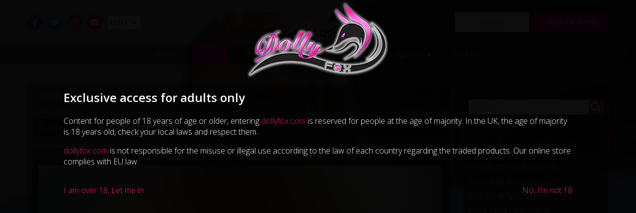

--- FILE ---
content_type: text/html; charset=UTF-8
request_url: https://www.dollyfox.com/blog/07-12-2023-random-snapshots-for-you.html
body_size: 6451
content:
<!doctype html>
<html itemscope="" itemtype="http://schema.org/WebPage" lang="en">
<head>
<meta http-equiv="Content-Type" content="text/html; charset=utf-8" />
<meta http-equiv="Content-Language" content="en" />
<title>Random Snapshots for You  | Dolly Fox</title>
<meta name="keywords" content="dolly fox tits, dolly fox boobs, dolly fox, dolly, fox, adult model, glamour model, big boobs, big tits, boobs, fetish model, adult, glamour, fetish, model, boobs, tits" />
<meta name="description" content="The official website for Dolly Fox, Adult Glamour/Fetish Model" />
<meta name="robots" content="index, follow"/>
<meta name="revisit-after" content="1 days"/>
<meta name="author" content="www.modsnetwebsitedesign.com"/>
<meta name="DC.Title" content="Random Snapshots for You "/>
<meta name="DC.Creator" content="https://www.modsnetwebsitedesign.com"/>
<meta name="twitter:card" content="summary">
<meta name="twitter:site" content="@dollyliciousfox" />
<meta name="twitter:creator" content="@dollyliciousfox" />
<meta name="twitter:title" content="Random Snapshots for You  | Dolly Fox" />
<meta name="twitter:description" content="The official website for Dolly Fox, Adult Glamour/Fetish Model" />
<meta name="twitter:image" content="https://www.dollyfox.com/images/og-image-1.jpg" />
<meta name="og:title" content="Dolly Fox">
<meta name="og:description" content="The official website for Dolly Fox, Adult Glamour/Fetish Model">
<meta name="og:image" content="https://www.dollyfox.com/og/og-image-1.jpg">
<meta name="og:image:secure_url" content="https://www.dollyfox.com/og/og-image-1.jpg">
<meta name="theme-color" content="#E31B6E" />
<meta name="viewport" content="initial-scale=1.0, minimum-scale=1.0, maximum-scale=1.0, user-scalable=no, width=device-width" />
<noscript>
	<meta http-equiv="refresh" content="0;URL=404-js.html">
</noscript>
<link rel="shortcut icon" href="https://www.dollyfox.com/favicon.ico" type="image/x-icon" />
<link rel="icon" type="image/ico" href="https://www.dollyfox.com/images/favicon.png" />
<link rel="apple-touch-icon" href="https://www.dollyfox.com/images/favicon-60.png"> 
<link rel="apple-touch-icon" sizes="76x76" href="https://www.dollyfox.com/images/favicon-76.png"> 
<link rel="apple-touch-icon" sizes="120x120" href="https://www.dollyfox.com/images/favicon-120.png"> 
<link rel="apple-touch-icon" sizes="152x152" href="https://www.dollyfox.com/images/favicon-152.png">  
<link type="text/css" href="https://fonts.googleapis.com/css?family=Open+Sans:300,600" rel="stylesheet">
<link type="text/css" href="https://www.dollyfox.com/slick.css" rel="stylesheet" />
	<link type="text/css" href="https://www.dollyfox.com/jquery-ui.min.css" rel="stylesheet" />
<link type="text/css" href="https://www.dollyfox.com/blog/stylesheet.css?v=0.0030" rel="stylesheet" />
	<link type="text/css" href="https://www.dollyfox.com/stylesheet.css?v=0.00493" rel="stylesheet" />
<!-- US Server -->
</head>

<body>
<div id="over18Container">
	<div id="over18">
		<div id="over18Logo">
			<a href="https://www.dollyfox.com/"><img src="https://www.dollyfox.com/images/logoL.png" width="308" height="160" alt="Random Snapshots for You " title="Random Snapshots for You " /></a>
		</div>
		<div id="over18Text"><h2>Exclusive access for adults only</h2><p>Content for people of 18 years of age or older, entering <a href="http://www.dollyfox.com">dollyfox.com</a> is reserved for people at the age of majority. In the UK, the age of majority is 18 years old, check your local laws and respect them.</p><p><a  href="http://www.dollyfox.com">dollyfox.com</a> is not  responsible for the misuse or illegal use according to the law of each  country regarding the traded products. Our online store complies with EU law.</p></div>
		<div id="over18Yes"><a id="over18Consent">I am over 18, Let me in</a></div>	
		<div id="over18No"><a id="notOver18" href="https://www.google.co.uk/">No, I'm not 18</a></div>
	</div>
</div>
	<div id="cookieUseContainer">
	<div id="cookieUse">
		<div id="cookieText">We use cookies to optimise your experience on our website. If you continue we'll assume that you are happy to receive our cookies.</div>
		<a id="cookieContinue">Continue</a>
	</div>
</div>
	<header>
	<div id="header">
		<div id="logo">
			<a href="https://www.dollyfox.com/" ><img src="https://www.dollyfox.com/images/logoL.png" width="154" height="80" alt="Random Snapshots for You " title="Random Snapshots for You " /></a>
		</div>
		<div id="socialIcons">
			<a href="https://www.facebook.com/OfficialDollyFox/" title="Find me on Facebook" target="_blank" class="socialFB"><svg xmlns="http://www.w3.org/2000/svg" x="0px" y="0px" viewBox="0 0 75 75">
			<path d="M56.2,0l-9.7,0c-10.9,0-18,7.2-18,18.5V27h-9.8c-0.8,0-1.5,0.7-1.5,1.5v12.3c0,0.8,0.7,1.5,1.5,1.5h9.8v31.1
				c0,0.8,0.7,1.5,1.5,1.5h12.8c0.8,0,1.5-0.7,1.5-1.5V42.4h11.4c0.8,0,1.5-0.7,1.5-1.5l0-12.3c0-0.4-0.2-0.8-0.4-1.1
				c-0.3-0.3-0.7-0.4-1.1-0.4H44.4v-7.2c0-3.5,0.8-5.2,5.3-5.2l6.6,0c0.8,0,1.5-0.7,1.5-1.5V1.5C57.8,0.7,57.1,0,56.2,0L56.2,0z
				 M56.2,0"/>
			</svg></a>
			<a href="https://twitter.com/RealDollyFox" title="Follow me on Twitter" target="_blank" class="socialTW"><svg xmlns="http://www.w3.org/2000/svg" x="0px" y="0px" viewBox="0 0 75 75">
			<path d="M75,14.2c-2.7,1.2-5.7,2.1-8.8,2.4c3.2-1.9,5.6-4.9,6.8-8.5c-3,1.8-6.3,3-9.8,3.7C60.4,8.9,56.3,7,51.9,7
	c-8.5,0-15.4,6.9-15.4,15.4c0,1.2,0.1,2.4,0.4,3.5C24.1,25.3,12.8,19.2,5.2,9.9c-1.3,2.3-2.1,4.9-2.1,7.7c0,5.3,2.7,10,6.8,12.8
	c-2.5-0.1-4.9-0.8-7-1.9v0.2c0,7.5,5.3,13.7,12.3,15.1c-1.3,0.3-2.7,0.5-4,0.5c-1,0-1.9-0.1-2.9-0.3c2,6.1,7.6,10.5,14.4,10.7
	c-5.3,4.1-11.9,6.6-19.1,6.6c-1.2,0-2.4-0.1-3.7-0.2C6.8,65.4,14.9,68,23.6,68c28.3,0,43.8-23.4,43.8-43.8l0-2
	C70.3,20,72.9,17.3,75,14.2L75,14.2z M75,14.2"/>
			</svg></a>
			<a href="https://www.instagram.com/dollyliciousfox/" title="Follow me on Instagram" target="_blank" class="socialIG"><svg xmlns="http://www.w3.org/2000/svg" x="0px" y="0px" viewBox="0 0 75 75">
			<path d="M58.9,75H16.1C7.2,75,0,68,0,59.4V15.6C0,7,7.2,0,16.1,0h42.8C67.8,0,75,7,75,15.6v43.8C75,68,67.8,75,58.9,75z M16.1,6.4
	c-5.3,0-9.6,4.1-9.6,9.2v43.8c0,5.1,4.3,9.2,9.6,9.2h42.8c5.3,0,9.6-4.1,9.6-9.2V15.6c0-5.1-4.3-9.2-9.6-9.2H16.1z"/>
<path d="M37.5,57c-10.8,0-19.6-8.7-19.6-19.5c0-10.7,8.8-19.5,19.6-19.5c10.8,0,19.6,8.7,19.6,19.5C57.1,48.2,48.3,57,37.5,57z
	 M37.5,24.5c-7.2,0-13.1,5.8-13.1,13c0,7.2,5.9,13,13.1,13c7.2,0,13.1-5.8,13.1-13C50.6,30.3,44.7,24.5,37.5,24.5z"/>
<ellipse cx="58.5" cy="17.1" rx="4.6" ry="4.6"/>
			</svg></a>
			<a href="https://www.youtube.com/channel/UC212qW-a7kL-pdKmF_Beapg" title="Check out my YouTube channel" target="_blank" class="socialYT"><svg xmlns="http://www.w3.org/2000/svg" x="0px" y="0px" viewBox="0 0 300 300">
			<g transform="matrix(5.9026317,0,0,5.9026317,521.39665,-711.31763)">
				<path d="m 149.9375,79.222656 c 0,0 -63.218849,5.9e-5 -79.085938,4.123047 -8.495787,2.373802 -15.491408,9.3695 -17.865234,17.990237 -4.122953,15.8671 -4.123047,48.72656 -4.123047,48.72656 0,0 9.4e-5,32.9842 4.123047,48.60156 2.373826,8.62062 9.244506,15.49138 17.865234,17.86524 15.99203,4.24788 79.085938,4.24804 79.085938,4.24804 0,0 63.34418,-5e-5 79.21094,-4.12304 8.62079,-2.37381 15.49133,-9.11966 17.74023,-17.86524 4.24793,-15.74232 4.24805,-48.60156 4.24805,-48.60156 0,0 0.12484,-32.98446 -4.24805,-48.85156 -2.2489,-8.620737 -9.11944,-15.491334 -17.74023,-17.740237 -15.86676,-4.372847 -79.21094,-4.373047 -79.21094,-4.373047 z m -20.11523,40.480464 52.59961,30.35938 -52.59961,30.23438 0,-60.59376 z" transform="matrix(0.16941596,0,0,0.16941596,-88.332912,120.50856)" />
			</g>
			</svg></a>
						<select id="sC">
				<option value="USD" selected="selected" data-sd="$">USD</option>
							<option value="EUR" data-sd="€">EUR</option>
							</select>
						</div>
				<a id="mSignup" href="https://www.dollyfox.com/join.html">Sign up now</a>
		<a id="mLogin" href="https://www.dollyfox.com/login.html">Login</a>
				</div>
</header>
<nav>
	<a id="showMenu" class="showMenu menuCollapsed" ><span class="showMenuBox"><span class="showMenuContent"></span></span></a>
	<div id="mainMenu">
	
		<ul>
			<li><a href="https://www.dollyfox.com/">Home</a></li>
			<li><a href="https://www.dollyfox.com/blog/" class="selectedPage">My Blog</a></li>
						<li><a href="https://www.dollyfox.com/store/">Store</a></li>
							<li><a id="gallery">Galleries <span class="moreArrow"></span></a>
			<ul id="galleryMenu" class="ddMenu">
							<li><a href="https://www.dollyfox.com/video-gallery.html">Video Gallery</a></li>
								<li><a href="https://www.dollyfox.com/short-video-gallery.html">Short Video Gallery</a></li>
								<li><a href="https://www.dollyfox.com/photo-gallery.html">Photo Gallery</a></li>
								<li><a href="https://www.dollyfox.com/score-magazine.html">Score Magazine</a></li>
								<li><a href="https://www.dollyfox.com/peter-primo-tribute.html">Peter Primeau Tribute</a></li>
								<li><a href="https://www.dollyfox.com/fanart.html">FanArt Magic</a></li>
								<li><a href="https://www.dollyfox.com/fanedit-magic.html">FanEdit Magic</a></li>
								<li><a href="https://www.dollyfox.com/fantasy-stories.html">FanStory Magic</a></li>
								<li><a href="https://www.dollyfox.com/fantasy-by-dollproject.html">Fantasy by Dollproject</a></li>
								<li><a href="https://www.dollyfox.com/ultra-fox-by-hentaibee.html">Ultra Fox by Hentaibee</a></li>
							</ul></li>
						<li><a id="users">Join Now <span class="moreArrow"></span></a>
			<ul id="usersMenu" class="ddMenu">
							<li><a href="https://www.dollyfox.com/join.html">Join Now</a></li>
								<li><a href="https://www.dollyfox.com/login.html">Login</a></li>
							</ul></li>
							<li><a id="updates">Updates <span class="moreArrow"></span></a>
			<ul id="updatesMenu" class="ddMenu">
							<li><a href="https://www.dollyfox.com/about-me.html">About Me</a></li>
								<li><a href="https://www.dollyfox.com/fanmail.html">Fan Mail</a></li>
								<li><a href="https://www.dollyfox.com/newsletter.html">Newsletter</a></li>
								<li><a href="https://www.dollyfox.com/tours.html">Tours</a></li>
								<li><a href="https://www.dollyfox.com/social-media.html">Social Media Info</a></li>
								<li><a href="https://www.dollyfox.com/webcam-2.html">Webcam/Phone Info</a></li>
								<li><a href="https://www.dollyfox.com/platforms-info.html">Platforms Info</a></li>
								<li><a href="https://www.dollyfox.com/interviews.html">Interviews</a></li>
								<li><a href="https://www.dollyfox.com/links.html">Links</a></li>
							</ul></li>
			<li><a href="https://www.dollyfox.com/spoil-me.html">Spoil Me</a></li>
		</ul>
				<a id="mobSignup" href="https://www.dollyfox.com/join.html">Sign up now</a>
		<a id="mobLogin" href="https://www.dollyfox.com/login.html">Login</a>
				</div>
</nav>
<main>
	<div id="blogContainer">
		<div id="blogPost" data-inter="12098">
			<div class="blogPostRow">
				<a id="goBack">&larr; Go Back</a>
							<div id="blogNav">
									<a id="prevNav" href="https://www.dollyfox.com/blog/07-12-2023-advent-day-7.html">&larr; Advent Day 7</a>
										<a id="nextNav" href="https://www.dollyfox.com/blog/07-12-2023-flashy-lingerie.html">Flashy Lingerie &rarr;</a>
									</div>
								<h1><strong>Random</strong> Snapshots for You</h1>
				<span class="blogDate">7th of December, 2023</span>
								<div class="blogPostS">
										<div class="imgCentre"><img src="/images/albums/private-blog-pics-2023-12/private-blog-pics-2023-12-59-325591.jpg" alt="Random Snapshots for You" width="840"></div>
												</div>
									<div class="blogTags">
					<p><strong>Tags:</strong></p>
				<a href="https://www.dollyfox.com/blog/tags/members-only.html">Members Only</a><a href="https://www.dollyfox.com/blog/tags/members-only-picture.html">Members Only Picture</a><a href="https://www.dollyfox.com/blog/tags/picture.html">Picture</a><a href="https://www.dollyfox.com/blog/tags/onlyfans.html">Onlyfans</a><a href="https://www.dollyfox.com/blog/tags/onlyfans-private-message.html">Onlyfans Private Message</a><a href="https://www.dollyfox.com/blog/tags/onlyfans-private-message-picture.html">Onlyfans Private Message Picture</a>				</div>
				<div id="blogInter">
					<a id="likeThis"><svg xmlns="http://www.w3.org/2000/svg" x="0px" y="0px" viewBox="0 0 50 40">
			<path d="M36.8,0.7c-7.4-1.5-11.3,6-11.8,7.1c-0.5-1.1-4.5-8.6-11.8-7.1C5.4,2.3,2.9,8.9,4,15.3
				c1.2,7.4,9.3,13.3,12.5,16s8.5,8.2,8.5,8.2h0c0,0,5.4-5.5,8.5-8.2s11.3-8.6,12.5-16C47.1,8.9,45.2,2.4,36.8,0.7z"/>
			</svg> Like<span class="blogToolTip">You need to be logged in to like this post</span></a>
					<span id="likeCo">1</span>
					<a id="comThis"><svg xmlns="http://www.w3.org/2000/svg" x="0px" y="0px" viewBox="0 0 50 40">
			<path d="M43.4,3.5H6.6c-2.3,0-4.1,1.8-4.1,4.1v17.8c0,2.3,1.8,4.1,4.1,4.1h2.8c0.2,0,0.3,0.1,0.4,0.2S10,30,10,30.1
				l-0.3,6.4l7.8-6.8c0.1-0.1,0.2-0.1,0.4-0.1h25.6c2.3,0,4.1-1.8,4.1-4.1V7.6C47.5,5.3,45.7,3.5,43.4,3.5z"/>
			</svg> Comments<span class="blogToolTip">You need to be logged in to comment on this post</span></a>
					<span id="comCo">0</span>
					<a id="tipMe12098" class="tipMe">Spoil Me!</a>
				</div>
			</div>
			<div class="blogPostRow blogPostRowNP">
				<h2>Comments</h2>
				<div id="blogComments">
								</div>
						</div>
			&nbsp;
		</div>
		<div id="blogSide">
			
			<div class="blogSideRow">
				<form action="https://www.dollyfox.com/blog/search.html">
					<input type="search" name="searchKW" id="searchKW" placeholder="Search...">
					<button id="searchSite" name="searchSite" alt="Search" title="Search"><svg xmlns="http://www.w3.org/2000/svg" x="0px" y="0px" viewBox="0 0 100 100">
					<path d="M43.9,18c-14.3,0-25.9,11.6-25.9,25.9s11.6,25.9,25.9,25.9s25.9-11.6,25.9-25.9S58.2,18,43.9,18z M67.3,79.2 c-6.7,4.4-14.8,7-23.5,7c-23.5,0-42.6-19.1-42.6-42.6S20.3,1,43.9,1s42.6,19.1,42.6,42.6c0,8.9-2.7,17.2-7.4,24.1l0,0L96.3,85c3.2,3.2,3.2,8.4,0,11.6l0,0c-3.2,3.2-8.4,3.2-11.6,0L67.3,79.2L67.3,79.2z"/>
				</svg></button>
				</form>
			</div>
			<div class="blogSideRow">
				<h6>Recent Posts</h6>
				<ul>
								<li><a href="https://www.dollyfox.com/blog/19-12-2025-update-content-posting.html">UPDATE CONTENT POSTING</a></li>
									<li><a href="https://www.dollyfox.com/blog/19-11-2025-good-night-booty.html">Good Night Booty</a></li>
									<li><a href="https://www.dollyfox.com/blog/19-11-2025-cute-ass-in-tight-leggings.html">Cute Ass in Tight Leggings</a></li>
									<li><a href="https://www.dollyfox.com/blog/19-11-2025-doing-some-heavy-lifting-4.html">Doing Some Heavy Lifting</a></li>
									<li><a href="https://www.dollyfox.com/blog/19-11-2025-got-horny-while-packing.html">Got Horny While Packing</a></li>
									<li><a href="https://www.dollyfox.com/blog/19-11-2025-random-hot-photos.html">Random Hot Photos</a></li>
									<li><a href="https://www.dollyfox.com/blog/19-11-2025-doing-some-heavy-lifting-3.html">Doing Some Heavy Lifting</a></li>
									<li><a href="https://www.dollyfox.com/blog/19-11-2025-doing-some-heavy-lifting-original.html">Doing Some Heavy Lifting (original)</a></li>
									<li><a href="https://www.dollyfox.com/blog/19-11-2025-doing-some-heavy-lifting.html">Doing Some Heavy Lifting</a></li>
									<li><a href="https://www.dollyfox.com/blog/19-11-2025-more-and-more-packed-ready-to-go.html">More and More Packed Ready to Go</a></li>
									<li><a href="https://www.dollyfox.com/blog/19-11-2025-empty-boxes-ready-to-fill-up.html">Empty Boxes Ready to Fill Up</a></li>
									<li><a href="https://www.dollyfox.com/blog/19-11-2025-good-morning-booty.html">Good Morning Booty</a></li>
									<li><a href="https://www.dollyfox.com/blog/18-11-2025-good-night-boobies.html">Good Night Boobies</a></li>
									<li><a href="https://www.dollyfox.com/blog/18-11-2025-flexing-my-boobies.html">Flexing My Boobies</a></li>
									<li><a href="https://www.dollyfox.com/blog/18-11-2025-boobs-out-on-break-from-packing.html">Boobs Out on Break from Packing</a></li>
									<li><a href="https://www.dollyfox.com/blog/18-11-2025-my-cute-fox-3.html">My Cute Fox</a></li>
									<li><a href="https://www.dollyfox.com/blog/18-11-2025-my-cute-fox-original.html">My Cute Fox (original)</a></li>
									<li><a href="https://www.dollyfox.com/blog/18-11-2025-my-cute-fox.html">My Cute Fox</a></li>
									<li><a href="https://www.dollyfox.com/blog/18-11-2025-already-so-much-packed.html">Already So Much Packed</a></li>
									<li><a href="https://www.dollyfox.com/blog/18-11-2025-almost-done-packing-sleeping-room.html">Almost Done Packing Sleeping Room</a></li>
								</ul>
			</div>

			<div class="blogSideRow">
				<h6>Archive</h6>
				<ul>
									<li><a class="yearArchive" href="https://www.dollyfox.com/blog/archive/2026.html">2026</a>
					<ul class="monthArchive">
												<li><a href="https://www.dollyfox.com/blog/archive/2026/01.html">January</a></li>
							</ul></li>
										<li><a class="yearArchive" href="https://www.dollyfox.com/blog/archive/2025.html">2025</a>
					<ul class="monthArchive">
												<li><a href="https://www.dollyfox.com/blog/archive/2025/01.html">January</a></li>
														<li><a href="https://www.dollyfox.com/blog/archive/2025/02.html">February</a></li>
														<li><a href="https://www.dollyfox.com/blog/archive/2025/03.html">March</a></li>
														<li><a href="https://www.dollyfox.com/blog/archive/2025/04.html">April</a></li>
														<li><a href="https://www.dollyfox.com/blog/archive/2025/05.html">May</a></li>
														<li><a href="https://www.dollyfox.com/blog/archive/2025/06.html">June</a></li>
														<li><a href="https://www.dollyfox.com/blog/archive/2025/07.html">July</a></li>
														<li><a href="https://www.dollyfox.com/blog/archive/2025/08.html">August</a></li>
														<li><a href="https://www.dollyfox.com/blog/archive/2025/09.html">September</a></li>
														<li><a href="https://www.dollyfox.com/blog/archive/2025/10.html">October</a></li>
														<li><a href="https://www.dollyfox.com/blog/archive/2025/11.html">November</a></li>
														<li><a href="https://www.dollyfox.com/blog/archive/2025/12.html">December</a></li>
							</ul></li>
										<li><a class="yearArchive" href="https://www.dollyfox.com/blog/archive/2024.html">2024</a>
					<ul class="monthArchive">
												<li><a href="https://www.dollyfox.com/blog/archive/2024/01.html">January</a></li>
														<li><a href="https://www.dollyfox.com/blog/archive/2024/02.html">February</a></li>
														<li><a href="https://www.dollyfox.com/blog/archive/2024/03.html">March</a></li>
														<li><a href="https://www.dollyfox.com/blog/archive/2024/04.html">April</a></li>
														<li><a href="https://www.dollyfox.com/blog/archive/2024/05.html">May</a></li>
														<li><a href="https://www.dollyfox.com/blog/archive/2024/06.html">June</a></li>
														<li><a href="https://www.dollyfox.com/blog/archive/2024/07.html">July</a></li>
														<li><a href="https://www.dollyfox.com/blog/archive/2024/08.html">August</a></li>
														<li><a href="https://www.dollyfox.com/blog/archive/2024/09.html">September</a></li>
														<li><a href="https://www.dollyfox.com/blog/archive/2024/10.html">October</a></li>
														<li><a href="https://www.dollyfox.com/blog/archive/2024/11.html">November</a></li>
														<li><a href="https://www.dollyfox.com/blog/archive/2024/12.html">December</a></li>
							</ul></li>
										<li><a class="yearArchive" href="https://www.dollyfox.com/blog/archive/2023.html">2023</a>
					<ul class="monthArchive">
												<li><a href="https://www.dollyfox.com/blog/archive/2023/01.html">January</a></li>
														<li><a href="https://www.dollyfox.com/blog/archive/2023/02.html">February</a></li>
														<li><a href="https://www.dollyfox.com/blog/archive/2023/03.html">March</a></li>
														<li><a href="https://www.dollyfox.com/blog/archive/2023/04.html">April</a></li>
														<li><a href="https://www.dollyfox.com/blog/archive/2023/05.html">May</a></li>
														<li><a href="https://www.dollyfox.com/blog/archive/2023/06.html">June</a></li>
														<li><a href="https://www.dollyfox.com/blog/archive/2023/07.html">July</a></li>
														<li><a href="https://www.dollyfox.com/blog/archive/2023/08.html">August</a></li>
														<li><a href="https://www.dollyfox.com/blog/archive/2023/09.html">September</a></li>
														<li><a href="https://www.dollyfox.com/blog/archive/2023/10.html">October</a></li>
														<li><a href="https://www.dollyfox.com/blog/archive/2023/11.html">November</a></li>
														<li><a href="https://www.dollyfox.com/blog/archive/2023/12.html">December</a></li>
							</ul></li>
										<li><a class="yearArchive" href="https://www.dollyfox.com/blog/archive/2022.html">2022</a>
					<ul class="monthArchive">
												<li><a href="https://www.dollyfox.com/blog/archive/2022/01.html">January</a></li>
														<li><a href="https://www.dollyfox.com/blog/archive/2022/02.html">February</a></li>
														<li><a href="https://www.dollyfox.com/blog/archive/2022/03.html">March</a></li>
														<li><a href="https://www.dollyfox.com/blog/archive/2022/04.html">April</a></li>
														<li><a href="https://www.dollyfox.com/blog/archive/2022/05.html">May</a></li>
														<li><a href="https://www.dollyfox.com/blog/archive/2022/06.html">June</a></li>
														<li><a href="https://www.dollyfox.com/blog/archive/2022/07.html">July</a></li>
														<li><a href="https://www.dollyfox.com/blog/archive/2022/08.html">August</a></li>
														<li><a href="https://www.dollyfox.com/blog/archive/2022/09.html">September</a></li>
														<li><a href="https://www.dollyfox.com/blog/archive/2022/10.html">October</a></li>
														<li><a href="https://www.dollyfox.com/blog/archive/2022/11.html">November</a></li>
														<li><a href="https://www.dollyfox.com/blog/archive/2022/12.html">December</a></li>
							</ul></li>
										<li><a class="yearArchive" href="https://www.dollyfox.com/blog/archive/2021.html">2021</a>
					<ul class="monthArchive">
												<li><a href="https://www.dollyfox.com/blog/archive/2021/01.html">January</a></li>
														<li><a href="https://www.dollyfox.com/blog/archive/2021/02.html">February</a></li>
														<li><a href="https://www.dollyfox.com/blog/archive/2021/03.html">March</a></li>
														<li><a href="https://www.dollyfox.com/blog/archive/2021/04.html">April</a></li>
														<li><a href="https://www.dollyfox.com/blog/archive/2021/05.html">May</a></li>
														<li><a href="https://www.dollyfox.com/blog/archive/2021/06.html">June</a></li>
														<li><a href="https://www.dollyfox.com/blog/archive/2021/07.html">July</a></li>
														<li><a href="https://www.dollyfox.com/blog/archive/2021/08.html">August</a></li>
														<li><a href="https://www.dollyfox.com/blog/archive/2021/09.html">September</a></li>
														<li><a href="https://www.dollyfox.com/blog/archive/2021/10.html">October</a></li>
														<li><a href="https://www.dollyfox.com/blog/archive/2021/11.html">November</a></li>
														<li><a href="https://www.dollyfox.com/blog/archive/2021/12.html">December</a></li>
							</ul></li>
										<li><a class="yearArchive" href="https://www.dollyfox.com/blog/archive/2020.html">2020</a>
					<ul class="monthArchive">
												<li><a href="https://www.dollyfox.com/blog/archive/2020/01.html">January</a></li>
														<li><a href="https://www.dollyfox.com/blog/archive/2020/02.html">February</a></li>
														<li><a href="https://www.dollyfox.com/blog/archive/2020/03.html">March</a></li>
														<li><a href="https://www.dollyfox.com/blog/archive/2020/04.html">April</a></li>
														<li><a href="https://www.dollyfox.com/blog/archive/2020/05.html">May</a></li>
														<li><a href="https://www.dollyfox.com/blog/archive/2020/06.html">June</a></li>
														<li><a href="https://www.dollyfox.com/blog/archive/2020/07.html">July</a></li>
														<li><a href="https://www.dollyfox.com/blog/archive/2020/08.html">August</a></li>
														<li><a href="https://www.dollyfox.com/blog/archive/2020/09.html">September</a></li>
														<li><a href="https://www.dollyfox.com/blog/archive/2020/10.html">October</a></li>
														<li><a href="https://www.dollyfox.com/blog/archive/2020/11.html">November</a></li>
														<li><a href="https://www.dollyfox.com/blog/archive/2020/12.html">December</a></li>
							</ul></li>
										<li><a class="yearArchive" href="https://www.dollyfox.com/blog/archive/2019.html">2019</a>
					<ul class="monthArchive">
												<li><a href="https://www.dollyfox.com/blog/archive/2019/01.html">January</a></li>
														<li><a href="https://www.dollyfox.com/blog/archive/2019/02.html">February</a></li>
														<li><a href="https://www.dollyfox.com/blog/archive/2019/03.html">March</a></li>
														<li><a href="https://www.dollyfox.com/blog/archive/2019/04.html">April</a></li>
														<li><a href="https://www.dollyfox.com/blog/archive/2019/05.html">May</a></li>
														<li><a href="https://www.dollyfox.com/blog/archive/2019/06.html">June</a></li>
														<li><a href="https://www.dollyfox.com/blog/archive/2019/07.html">July</a></li>
														<li><a href="https://www.dollyfox.com/blog/archive/2019/08.html">August</a></li>
														<li><a href="https://www.dollyfox.com/blog/archive/2019/09.html">September</a></li>
														<li><a href="https://www.dollyfox.com/blog/archive/2019/10.html">October</a></li>
														<li><a href="https://www.dollyfox.com/blog/archive/2019/11.html">November</a></li>
														<li><a href="https://www.dollyfox.com/blog/archive/2019/12.html">December</a></li>
							</ul></li>
										<li><a class="yearArchive" href="https://www.dollyfox.com/blog/archive/2018.html">2018</a>
					<ul class="monthArchive">
												<li><a href="https://www.dollyfox.com/blog/archive/2018/01.html">January</a></li>
														<li><a href="https://www.dollyfox.com/blog/archive/2018/02.html">February</a></li>
														<li><a href="https://www.dollyfox.com/blog/archive/2018/03.html">March</a></li>
														<li><a href="https://www.dollyfox.com/blog/archive/2018/04.html">April</a></li>
														<li><a href="https://www.dollyfox.com/blog/archive/2018/05.html">May</a></li>
														<li><a href="https://www.dollyfox.com/blog/archive/2018/06.html">June</a></li>
														<li><a href="https://www.dollyfox.com/blog/archive/2018/07.html">July</a></li>
														<li><a href="https://www.dollyfox.com/blog/archive/2018/08.html">August</a></li>
														<li><a href="https://www.dollyfox.com/blog/archive/2018/09.html">September</a></li>
														<li><a href="https://www.dollyfox.com/blog/archive/2018/10.html">October</a></li>
														<li><a href="https://www.dollyfox.com/blog/archive/2018/11.html">November</a></li>
														<li><a href="https://www.dollyfox.com/blog/archive/2018/12.html">December</a></li>
							</ul></li>
										<li><a class="yearArchive" href="https://www.dollyfox.com/blog/archive/2017.html">2017</a>
					<ul class="monthArchive">
												<li><a href="https://www.dollyfox.com/blog/archive/2017/01.html">January</a></li>
														<li><a href="https://www.dollyfox.com/blog/archive/2017/02.html">February</a></li>
														<li><a href="https://www.dollyfox.com/blog/archive/2017/03.html">March</a></li>
														<li><a href="https://www.dollyfox.com/blog/archive/2017/04.html">April</a></li>
														<li><a href="https://www.dollyfox.com/blog/archive/2017/05.html">May</a></li>
														<li><a href="https://www.dollyfox.com/blog/archive/2017/06.html">June</a></li>
														<li><a href="https://www.dollyfox.com/blog/archive/2017/07.html">July</a></li>
														<li><a href="https://www.dollyfox.com/blog/archive/2017/08.html">August</a></li>
														<li><a href="https://www.dollyfox.com/blog/archive/2017/09.html">September</a></li>
														<li><a href="https://www.dollyfox.com/blog/archive/2017/10.html">October</a></li>
														<li><a href="https://www.dollyfox.com/blog/archive/2017/11.html">November</a></li>
														<li><a href="https://www.dollyfox.com/blog/archive/2017/12.html">December</a></li>
							</ul></li>
										<li><a class="yearArchive" href="https://www.dollyfox.com/blog/archive/2016.html">2016</a>
					<ul class="monthArchive">
												<li><a href="https://www.dollyfox.com/blog/archive/2016/01.html">January</a></li>
														<li><a href="https://www.dollyfox.com/blog/archive/2016/02.html">February</a></li>
														<li><a href="https://www.dollyfox.com/blog/archive/2016/03.html">March</a></li>
														<li><a href="https://www.dollyfox.com/blog/archive/2016/04.html">April</a></li>
														<li><a href="https://www.dollyfox.com/blog/archive/2016/05.html">May</a></li>
														<li><a href="https://www.dollyfox.com/blog/archive/2016/06.html">June</a></li>
														<li><a href="https://www.dollyfox.com/blog/archive/2016/07.html">July</a></li>
														<li><a href="https://www.dollyfox.com/blog/archive/2016/08.html">August</a></li>
														<li><a href="https://www.dollyfox.com/blog/archive/2016/09.html">September</a></li>
														<li><a href="https://www.dollyfox.com/blog/archive/2016/10.html">October</a></li>
														<li><a href="https://www.dollyfox.com/blog/archive/2016/11.html">November</a></li>
														<li><a href="https://www.dollyfox.com/blog/archive/2016/12.html">December</a></li>
							</ul></li>
										<li><a class="yearArchive" href="https://www.dollyfox.com/blog/archive/2015.html">2015</a>
					<ul class="monthArchive">
												<li><a href="https://www.dollyfox.com/blog/archive/2015/02.html">February</a></li>
														<li><a href="https://www.dollyfox.com/blog/archive/2015/03.html">March</a></li>
														<li><a href="https://www.dollyfox.com/blog/archive/2015/04.html">April</a></li>
														<li><a href="https://www.dollyfox.com/blog/archive/2015/05.html">May</a></li>
														<li><a href="https://www.dollyfox.com/blog/archive/2015/06.html">June</a></li>
														<li><a href="https://www.dollyfox.com/blog/archive/2015/07.html">July</a></li>
														<li><a href="https://www.dollyfox.com/blog/archive/2015/08.html">August</a></li>
														<li><a href="https://www.dollyfox.com/blog/archive/2015/09.html">September</a></li>
														<li><a href="https://www.dollyfox.com/blog/archive/2015/10.html">October</a></li>
														<li><a href="https://www.dollyfox.com/blog/archive/2015/11.html">November</a></li>
														<li><a href="https://www.dollyfox.com/blog/archive/2015/12.html">December</a></li>
							</ul></li>
									</ul>
			</div>

			<div class="blogSideRow">
				<h6>Tag Cloud</h6>
				<div id="tagCloud">
									<span class="smallTag"><a href="https://www.dollyfox.com/blog/tags/members-only-picture.html">Members Only Picture</a></span>
										<span class="largeTag"><a href="https://www.dollyfox.com/blog/tags/members-only.html">Members Only</a></span>
										<span class="smallTag"><a href="https://www.dollyfox.com/blog/tags/members-only-video.html">Members Only Video</a></span>
										<span class="smallestTag"><a href="https://www.dollyfox.com/blog/tags/website-exclusive.html">Website Exclusive</a></span>
										<span class="smallestTag"><a href="https://www.dollyfox.com/blog/tags/website-exclusive-members-only.html">Website Exclusive Members Only</a></span>
										<span class="smallestTag"><a href="https://www.dollyfox.com/blog/tags/free-picture.html">Free Picture</a></span>
										<span class="smallTag"><a href="https://www.dollyfox.com/blog/tags/instagram-story.html">Instagram Story</a></span>
										<span class="largeTag"><a href="https://www.dollyfox.com/blog/tags/free.html">Free</a></span>
										<span class="largeTag"><a href="https://www.dollyfox.com/blog/tags/instagram.html">Instagram</a></span>
										<span class="medTag"><a href="https://www.dollyfox.com/blog/tags/free-video.html">Free Video</a></span>
										<span class="smallestTag"><a href="https://www.dollyfox.com/blog/tags/website-exclusive-video.html">Website Exclusive Video</a></span>
										<span class="smallestTag"><a href="https://www.dollyfox.com/blog/tags/onlyfans-private-message-picture.html">Onlyfans Private Message Picture</a></span>
										<span class="medTag"><a href="https://www.dollyfox.com/blog/tags/onlyfans.html">Onlyfans</a></span>
										<span class="largeTag"><a href="https://www.dollyfox.com/blog/tags/social-media.html">Social Media</a></span>
										<span class="largestTag"><a href="https://www.dollyfox.com/blog/tags/video.html">video</a></span>
										<span class="smallestTag"><a href="https://www.dollyfox.com/blog/tags/instagram-reel.html">Instagram Reel</a></span>
										<span class="smallestTag"><a href="https://www.dollyfox.com/blog/tags/onlyfans-picture.html">Onlyfans Picture</a></span>
										<span class="smallestTag"><a href="https://www.dollyfox.com/blog/tags/website-exclusive-members-only-video.html">Website Exclusive Members Only Video</a></span>
										<span class="medTag"><a href="https://www.dollyfox.com/blog/tags/picture.html">Picture</a></span>
										<span class="smallTag"><a href="https://www.dollyfox.com/blog/tags/onlyfans-private-message.html">Onlyfans Private Message</a></span>
									</div>
			</div>		</div>
		&nbsp;
	</div>

</main>
<footer>
	<div id="footer">
				<div id="footerMenu">
			<ul>
				<li><a href="https://www.dollyfox.com/terms-and-conditions.html">Terms &amp; Conditions</a></li>
				<li><a href="https://www.dollyfox.com/privacy.html">Privacy</a></li>
				<li><a href="https://www.dollyfox.com/2257.html">2257</a></li>
				<li><a href="https://www.dollyfox.com/faq.html">FAQ</a></li>
				<li><a href="https://www.dollyfox.com/support.html">Support</a></li>
				<li><a href="https://www.dollyfox.com/contact-me.html">Contact Me</a></li>
			</ul>
		</div>
		<div id="footerLeft"><a href="https://www.dollyfox.com/">©2015 - 2026 Dolly Fox</a></div>
	</div>
</footer>
<div id="tipPBG">
	<div id="tipPContent">
	</div>
	<a id="tipPClose">Close X</a>
</div>
	<div id="loginPBG">
	<div id="loginPContent">
		<h1><strong>Login</strong> to your Account</h1>
		<form action="https://www.dollyfox.com/login.html?rD=https://www.dollyfox.com/blog/07-12-2023-random-snapshots-for-you.html" method="post">
			<div class="formInput">
				<input type="email" name="loginUser">
				<div class="formLabel">
					<label class="labelName">Email Address</label>
				</div>
			</div>
			<div class="formInput">
				<input type="password" name="loginPass">
				<div class="formLabel">
					<label class="labelName">Password</label>
				</div>
			</div>
			<p class="forgotPassLink"><a href="https://www.dollyfox.com/forgot-password.html">Forgot your password?</a></p>
			<button type="submit" id="memLoginAC">Login</button>
		</form>
	</div>
	<a id="loginPClose">Close X</a>
</div>
		<a id="scrollToTop">^</a>
<script src="https://code.jquery.com/jquery-1.9.0.min.js" integrity="sha256-f6DVw/U4x2+HjgEqw5BZf67Kq/5vudRZuRkljnbF344=" crossorigin="anonymous"></script>
<script type="text/javascript" src="https://www.dollyfox.com/js/jquery-ui.min.js"></script>
<script type="text/javascript" src="https://www.dollyfox.com/js/wall.js"></script>
<script type="text/javascript" src="https://www.dollyfox.com/js/globalVars.js"></script>
<script type="text/javascript" src="https://www.dollyfox.com/js/global.js?v=0.0043"></script>
<script type="text/javascript" src="https://www.dollyfox.com/js/jquery.jscroll.min.js"></script>
<script type="text/javascript" src="https://www.dollyfox.com/js/slick.js"></script>
<script type="text/javascript" src="https://www.dollyfox.com/js/blogGlobals.js?v=0.0040"></script>
	<script type="text/javascript" src="https://www.dollyfox.com/js/blogPost.js?v=0.00012"></script>
	</body>
</html>
